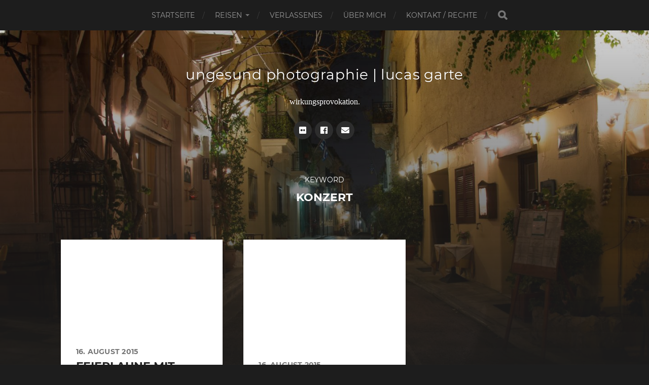

--- FILE ---
content_type: text/html; charset=UTF-8
request_url: https://ungesund-photo.de/keyword/konzert/
body_size: 5966
content:
<!DOCTYPE html>

<html class="no-js" lang="de" prefix="og: http://ogp.me/ns#">

	<head profile="http://gmpg.org/xfn/11">
		
		<meta http-equiv="Content-Type" content="text/html; charset=UTF-8" />
		<meta name="viewport" content="width=device-width, initial-scale=1.0, maximum-scale=1.0, user-scalable=no" >
		 
		<title>Konzert &#8211; ungesund photographie | lucas garte</title>
<meta name='robots' content='max-image-preview:large' />
<script>document.documentElement.className = document.documentElement.className.replace("no-js","js");</script>
<link rel="alternate" type="application/rss+xml" title="ungesund photographie | lucas garte &raquo; Feed" href="https://ungesund-photo.de/feed/" />
<link rel="alternate" type="application/rss+xml" title="ungesund photographie | lucas garte &raquo; Kommentar-Feed" href="https://ungesund-photo.de/comments/feed/" />
<link rel="alternate" type="application/rss+xml" title="ungesund photographie | lucas garte &raquo; Keyword-Feed für Konzert" href="https://ungesund-photo.de/keyword/konzert/feed/" />
<link rel='stylesheet' id='wp-block-library-css' href='https://ungesund-photo.de/wp-includes/css/dist/block-library/style.min.css?ver=6.2.8' type='text/css' media='all' />
<link rel='stylesheet' id='classic-theme-styles-css' href='https://ungesund-photo.de/wp-includes/css/classic-themes.min.css?ver=6.2.8' type='text/css' media='all' />
<style id='global-styles-inline-css' type='text/css'>
body{--wp--preset--color--black: #1d1d1d;--wp--preset--color--cyan-bluish-gray: #abb8c3;--wp--preset--color--white: #fff;--wp--preset--color--pale-pink: #f78da7;--wp--preset--color--vivid-red: #cf2e2e;--wp--preset--color--luminous-vivid-orange: #ff6900;--wp--preset--color--luminous-vivid-amber: #fcb900;--wp--preset--color--light-green-cyan: #7bdcb5;--wp--preset--color--vivid-green-cyan: #00d084;--wp--preset--color--pale-cyan-blue: #8ed1fc;--wp--preset--color--vivid-cyan-blue: #0693e3;--wp--preset--color--vivid-purple: #9b51e0;--wp--preset--color--accent: #3bc492;--wp--preset--color--dark-gray: #555;--wp--preset--color--light-gray: #757575;--wp--preset--gradient--vivid-cyan-blue-to-vivid-purple: linear-gradient(135deg,rgba(6,147,227,1) 0%,rgb(155,81,224) 100%);--wp--preset--gradient--light-green-cyan-to-vivid-green-cyan: linear-gradient(135deg,rgb(122,220,180) 0%,rgb(0,208,130) 100%);--wp--preset--gradient--luminous-vivid-amber-to-luminous-vivid-orange: linear-gradient(135deg,rgba(252,185,0,1) 0%,rgba(255,105,0,1) 100%);--wp--preset--gradient--luminous-vivid-orange-to-vivid-red: linear-gradient(135deg,rgba(255,105,0,1) 0%,rgb(207,46,46) 100%);--wp--preset--gradient--very-light-gray-to-cyan-bluish-gray: linear-gradient(135deg,rgb(238,238,238) 0%,rgb(169,184,195) 100%);--wp--preset--gradient--cool-to-warm-spectrum: linear-gradient(135deg,rgb(74,234,220) 0%,rgb(151,120,209) 20%,rgb(207,42,186) 40%,rgb(238,44,130) 60%,rgb(251,105,98) 80%,rgb(254,248,76) 100%);--wp--preset--gradient--blush-light-purple: linear-gradient(135deg,rgb(255,206,236) 0%,rgb(152,150,240) 100%);--wp--preset--gradient--blush-bordeaux: linear-gradient(135deg,rgb(254,205,165) 0%,rgb(254,45,45) 50%,rgb(107,0,62) 100%);--wp--preset--gradient--luminous-dusk: linear-gradient(135deg,rgb(255,203,112) 0%,rgb(199,81,192) 50%,rgb(65,88,208) 100%);--wp--preset--gradient--pale-ocean: linear-gradient(135deg,rgb(255,245,203) 0%,rgb(182,227,212) 50%,rgb(51,167,181) 100%);--wp--preset--gradient--electric-grass: linear-gradient(135deg,rgb(202,248,128) 0%,rgb(113,206,126) 100%);--wp--preset--gradient--midnight: linear-gradient(135deg,rgb(2,3,129) 0%,rgb(40,116,252) 100%);--wp--preset--duotone--dark-grayscale: url('#wp-duotone-dark-grayscale');--wp--preset--duotone--grayscale: url('#wp-duotone-grayscale');--wp--preset--duotone--purple-yellow: url('#wp-duotone-purple-yellow');--wp--preset--duotone--blue-red: url('#wp-duotone-blue-red');--wp--preset--duotone--midnight: url('#wp-duotone-midnight');--wp--preset--duotone--magenta-yellow: url('#wp-duotone-magenta-yellow');--wp--preset--duotone--purple-green: url('#wp-duotone-purple-green');--wp--preset--duotone--blue-orange: url('#wp-duotone-blue-orange');--wp--preset--font-size--small: 14px;--wp--preset--font-size--medium: 20px;--wp--preset--font-size--large: 21px;--wp--preset--font-size--x-large: 42px;--wp--preset--font-size--normal: 16px;--wp--preset--font-size--larger: 26px;--wp--preset--spacing--20: 0.44rem;--wp--preset--spacing--30: 0.67rem;--wp--preset--spacing--40: 1rem;--wp--preset--spacing--50: 1.5rem;--wp--preset--spacing--60: 2.25rem;--wp--preset--spacing--70: 3.38rem;--wp--preset--spacing--80: 5.06rem;--wp--preset--shadow--natural: 6px 6px 9px rgba(0, 0, 0, 0.2);--wp--preset--shadow--deep: 12px 12px 50px rgba(0, 0, 0, 0.4);--wp--preset--shadow--sharp: 6px 6px 0px rgba(0, 0, 0, 0.2);--wp--preset--shadow--outlined: 6px 6px 0px -3px rgba(255, 255, 255, 1), 6px 6px rgba(0, 0, 0, 1);--wp--preset--shadow--crisp: 6px 6px 0px rgba(0, 0, 0, 1);}:where(.is-layout-flex){gap: 0.5em;}body .is-layout-flow > .alignleft{float: left;margin-inline-start: 0;margin-inline-end: 2em;}body .is-layout-flow > .alignright{float: right;margin-inline-start: 2em;margin-inline-end: 0;}body .is-layout-flow > .aligncenter{margin-left: auto !important;margin-right: auto !important;}body .is-layout-constrained > .alignleft{float: left;margin-inline-start: 0;margin-inline-end: 2em;}body .is-layout-constrained > .alignright{float: right;margin-inline-start: 2em;margin-inline-end: 0;}body .is-layout-constrained > .aligncenter{margin-left: auto !important;margin-right: auto !important;}body .is-layout-constrained > :where(:not(.alignleft):not(.alignright):not(.alignfull)){max-width: var(--wp--style--global--content-size);margin-left: auto !important;margin-right: auto !important;}body .is-layout-constrained > .alignwide{max-width: var(--wp--style--global--wide-size);}body .is-layout-flex{display: flex;}body .is-layout-flex{flex-wrap: wrap;align-items: center;}body .is-layout-flex > *{margin: 0;}:where(.wp-block-columns.is-layout-flex){gap: 2em;}.has-black-color{color: var(--wp--preset--color--black) !important;}.has-cyan-bluish-gray-color{color: var(--wp--preset--color--cyan-bluish-gray) !important;}.has-white-color{color: var(--wp--preset--color--white) !important;}.has-pale-pink-color{color: var(--wp--preset--color--pale-pink) !important;}.has-vivid-red-color{color: var(--wp--preset--color--vivid-red) !important;}.has-luminous-vivid-orange-color{color: var(--wp--preset--color--luminous-vivid-orange) !important;}.has-luminous-vivid-amber-color{color: var(--wp--preset--color--luminous-vivid-amber) !important;}.has-light-green-cyan-color{color: var(--wp--preset--color--light-green-cyan) !important;}.has-vivid-green-cyan-color{color: var(--wp--preset--color--vivid-green-cyan) !important;}.has-pale-cyan-blue-color{color: var(--wp--preset--color--pale-cyan-blue) !important;}.has-vivid-cyan-blue-color{color: var(--wp--preset--color--vivid-cyan-blue) !important;}.has-vivid-purple-color{color: var(--wp--preset--color--vivid-purple) !important;}.has-black-background-color{background-color: var(--wp--preset--color--black) !important;}.has-cyan-bluish-gray-background-color{background-color: var(--wp--preset--color--cyan-bluish-gray) !important;}.has-white-background-color{background-color: var(--wp--preset--color--white) !important;}.has-pale-pink-background-color{background-color: var(--wp--preset--color--pale-pink) !important;}.has-vivid-red-background-color{background-color: var(--wp--preset--color--vivid-red) !important;}.has-luminous-vivid-orange-background-color{background-color: var(--wp--preset--color--luminous-vivid-orange) !important;}.has-luminous-vivid-amber-background-color{background-color: var(--wp--preset--color--luminous-vivid-amber) !important;}.has-light-green-cyan-background-color{background-color: var(--wp--preset--color--light-green-cyan) !important;}.has-vivid-green-cyan-background-color{background-color: var(--wp--preset--color--vivid-green-cyan) !important;}.has-pale-cyan-blue-background-color{background-color: var(--wp--preset--color--pale-cyan-blue) !important;}.has-vivid-cyan-blue-background-color{background-color: var(--wp--preset--color--vivid-cyan-blue) !important;}.has-vivid-purple-background-color{background-color: var(--wp--preset--color--vivid-purple) !important;}.has-black-border-color{border-color: var(--wp--preset--color--black) !important;}.has-cyan-bluish-gray-border-color{border-color: var(--wp--preset--color--cyan-bluish-gray) !important;}.has-white-border-color{border-color: var(--wp--preset--color--white) !important;}.has-pale-pink-border-color{border-color: var(--wp--preset--color--pale-pink) !important;}.has-vivid-red-border-color{border-color: var(--wp--preset--color--vivid-red) !important;}.has-luminous-vivid-orange-border-color{border-color: var(--wp--preset--color--luminous-vivid-orange) !important;}.has-luminous-vivid-amber-border-color{border-color: var(--wp--preset--color--luminous-vivid-amber) !important;}.has-light-green-cyan-border-color{border-color: var(--wp--preset--color--light-green-cyan) !important;}.has-vivid-green-cyan-border-color{border-color: var(--wp--preset--color--vivid-green-cyan) !important;}.has-pale-cyan-blue-border-color{border-color: var(--wp--preset--color--pale-cyan-blue) !important;}.has-vivid-cyan-blue-border-color{border-color: var(--wp--preset--color--vivid-cyan-blue) !important;}.has-vivid-purple-border-color{border-color: var(--wp--preset--color--vivid-purple) !important;}.has-vivid-cyan-blue-to-vivid-purple-gradient-background{background: var(--wp--preset--gradient--vivid-cyan-blue-to-vivid-purple) !important;}.has-light-green-cyan-to-vivid-green-cyan-gradient-background{background: var(--wp--preset--gradient--light-green-cyan-to-vivid-green-cyan) !important;}.has-luminous-vivid-amber-to-luminous-vivid-orange-gradient-background{background: var(--wp--preset--gradient--luminous-vivid-amber-to-luminous-vivid-orange) !important;}.has-luminous-vivid-orange-to-vivid-red-gradient-background{background: var(--wp--preset--gradient--luminous-vivid-orange-to-vivid-red) !important;}.has-very-light-gray-to-cyan-bluish-gray-gradient-background{background: var(--wp--preset--gradient--very-light-gray-to-cyan-bluish-gray) !important;}.has-cool-to-warm-spectrum-gradient-background{background: var(--wp--preset--gradient--cool-to-warm-spectrum) !important;}.has-blush-light-purple-gradient-background{background: var(--wp--preset--gradient--blush-light-purple) !important;}.has-blush-bordeaux-gradient-background{background: var(--wp--preset--gradient--blush-bordeaux) !important;}.has-luminous-dusk-gradient-background{background: var(--wp--preset--gradient--luminous-dusk) !important;}.has-pale-ocean-gradient-background{background: var(--wp--preset--gradient--pale-ocean) !important;}.has-electric-grass-gradient-background{background: var(--wp--preset--gradient--electric-grass) !important;}.has-midnight-gradient-background{background: var(--wp--preset--gradient--midnight) !important;}.has-small-font-size{font-size: var(--wp--preset--font-size--small) !important;}.has-medium-font-size{font-size: var(--wp--preset--font-size--medium) !important;}.has-large-font-size{font-size: var(--wp--preset--font-size--large) !important;}.has-x-large-font-size{font-size: var(--wp--preset--font-size--x-large) !important;}
.wp-block-navigation a:where(:not(.wp-element-button)){color: inherit;}
:where(.wp-block-columns.is-layout-flex){gap: 2em;}
.wp-block-pullquote{font-size: 1.5em;line-height: 1.6;}
</style>
<link rel='stylesheet' id='contact-form-7-css' href='https://ungesund-photo.de/wp-content/plugins/contact-form-7/includes/css/styles.css?ver=5.8' type='text/css' media='all' />
<link rel='stylesheet' id='style-pro-css-css' href='https://ungesund-photo.de/wp-content/plugins/meow-lightbox-pro/app/style-pro.min.css?ver=1693478231' type='text/css' media='all' />
<link rel='stylesheet' id='leaflet-css-css' href='https://ungesund-photo.de/wp-content/plugins/meow-lightbox-pro/app/style.min.css?ver=1693478231' type='text/css' media='all' />
<link rel='stylesheet' id='chld_thm_cfg_parent-css' href='https://ungesund-photo.de/wp-content/themes/hitchcock/style.css?ver=6.2.8' type='text/css' media='all' />
<link rel='stylesheet' id='hitchcock_fontawesome-css' href='https://ungesund-photo.de/wp-content/themes/hitchcock/assets/fonts/font-awesome/css/font-awesome.css?ver=6.2.8' type='text/css' media='all' />
<link rel='stylesheet' id='gfonts_local-css' href='https://ungesund-photo.de/wp-content/themes/hitchcock-ungesund/gfonts.css?ver=6.2.8' type='text/css' media='all' />
<link rel='stylesheet' id='hitchcock_style-css' href='https://ungesund-photo.de/wp-content/themes/hitchcock-ungesund/style.css?ver=6.2.8' type='text/css' media='all' />
<link rel='stylesheet' id='ionicons_local-css' href='https://ungesund-photo.de/wp-content/themes/hitchcock-ungesund/ionicons.min.css?ver=6.2.8' type='text/css' media='all' />
<link rel='stylesheet' id='wpgdprc-front-css-css' href='https://ungesund-photo.de/wp-content/plugins/wp-gdpr-compliance/Assets/css/front.css?ver=1693481079' type='text/css' media='all' />
<style id='wpgdprc-front-css-inline-css' type='text/css'>
:root{--wp-gdpr--bar--background-color: #000000;--wp-gdpr--bar--color: #ffffff;--wp-gdpr--button--background-color: #000000;--wp-gdpr--button--background-color--darken: #000000;--wp-gdpr--button--color: #ffffff;}
</style>
<script type='text/javascript' id='mwl-core-pro-js-js-extra'>
/* <![CDATA[ */
var mwl_map = {"default_engine":"googlemaps","googlemaps":{"api_key":"AIzaSyCGhvEo-gH4Mz4GEOdGdpcHoGApbcM4adU","style":[{"featureType":"landscape.man_made","elementType":"geometry","stylers":[{"color":"#f7f1df"}]},{"featureType":"landscape.natural","elementType":"geometry","stylers":[{"color":"#d0e3b4"}]},{"featureType":"landscape.natural.terrain","elementType":"geometry","stylers":[{"visibility":"simplified"}]},{"featureType":"poi","elementType":"labels","stylers":[{"visibility":"off"}]},{"featureType":"poi.business","elementType":"all","stylers":[{"visibility":"off"}]},{"featureType":"poi.park","elementType":"geometry","stylers":[{"color":"#bde6ab"},{"visibility":"simplified"}]},{"featureType":"road","elementType":"geometry.stroke","stylers":[{"visibility":"off"}]},{"featureType":"road","elementType":"labels","stylers":[{"visibility":"off"}]},{"featureType":"road.highway","elementType":"geometry.fill","stylers":[{"color":"#ffe15f"}]},{"featureType":"road.highway","elementType":"geometry.stroke","stylers":[{"color":"#efd151"}]},{"featureType":"road.arterial","elementType":"geometry.fill","stylers":[{"color":"#ffffff"}]},{"featureType":"road.local","elementType":"geometry.fill","stylers":[{"color":"black"}]},{"featureType":"water","elementType":"geometry","stylers":[{"color":"#a2daf2"}]}]},"mapbox":{"api_key":"","style":{"username":"","style_id":""}},"maptiler":{"api_key":"","style":null},"zoom_level":"12"};
/* ]]> */
</script>
<script type='text/javascript' src='https://ungesund-photo.de/wp-content/plugins/meow-lightbox-pro/app/lightbox-pro.js?ver=1693478231' id='mwl-core-pro-js-js'></script>
<script type='text/javascript' id='mwl-build-js-js-extra'>
/* <![CDATA[ */
var mwl = {"plugin_url":"https:\/\/ungesund-photo.de\/wp-content\/plugins\/meow-lightbox-pro\/classes\/","settings":{"theme":"dark","orientation":"auto","selector":".entry-content, .gallery, .mgl-gallery, .wp-block-gallery","deep_linking":"","social_sharing":false,"low_res_placeholder":"","right_click_protection":true,"magnification":true,"anti_selector":"","preloading":false,"download_link":false,"caption_source":"caption","animation":"zoomIn","exif":{"title":true,"caption":true,"camera":true,"date":false,"lens":true,"shutter_speed":true,"aperture":true,"focal_length":true,"iso":true,"keywords":false},"slideshow":{"enabled":false,"timer":"3000"},"map":{"enabled":"1"}}};
/* ]]> */
</script>
<script type='text/javascript' src='https://ungesund-photo.de/wp-content/plugins/meow-lightbox-pro/app/lightbox.js?ver=1693478231' id='mwl-build-js-js'></script>
<script type='text/javascript' src='https://ungesund-photo.de/wp-includes/js/jquery/jquery.min.js?ver=3.6.4' id='jquery-core-js'></script>
<script type='text/javascript' src='https://ungesund-photo.de/wp-includes/js/jquery/jquery-migrate.min.js?ver=3.4.0' id='jquery-migrate-js'></script>
<script type='text/javascript' src='https://ungesund-photo.de/wp-content/themes/hitchcock/assets/js/flexslider.js?ver=2.2.1' id='hitchcock_flexslider-js'></script>
<script type='text/javascript' src='https://ungesund-photo.de/wp-content/themes/hitchcock/assets/js/doubletaptogo.js?ver=2.2.1' id='hitchcock_doubletaptogo-js'></script>
<script type='text/javascript' src='https://ungesund-photo.de/wp-content/themes/hitchcock/assets/js/global.js?ver=2.2.1' id='hitchcock_global-js'></script>
<script type='text/javascript' src='https://ungesund-photo.de/wp-content/themes/hitchcock-ungesund/maps.js?ver=6.2.8' id='mapsmod-js'></script>
<script type='text/javascript' id='wpgdprc-front-js-js-extra'>
/* <![CDATA[ */
var wpgdprcFront = {"ajaxUrl":"https:\/\/ungesund-photo.de\/wp-admin\/admin-ajax.php","ajaxNonce":"a4e1dc15e1","ajaxArg":"security","pluginPrefix":"wpgdprc","blogId":"1","isMultiSite":"","locale":"de_DE","showSignUpModal":"","showFormModal":"","cookieName":"wpgdprc-consent","consentVersion":"","path":"\/","prefix":"wpgdprc"};
/* ]]> */
</script>
<script type='text/javascript' src='https://ungesund-photo.de/wp-content/plugins/wp-gdpr-compliance/Assets/js/front.min.js?ver=1693481080' id='wpgdprc-front-js-js'></script>
<link rel="EditURI" type="application/rsd+xml" title="RSD" href="https://ungesund-photo.de/xmlrpc.php?rsd" />
<link rel="wlwmanifest" type="application/wlwmanifest+xml" href="https://ungesund-photo.de/wp-includes/wlwmanifest.xml" />
<meta name="generator" content="WordPress 6.2.8" />
<meta property="og:title" name="og:title" content="Konzert" />
<meta property="og:type" name="og:type" content="website" />
<meta property="og:image" name="og:image" content="https://ungesund-photo.de/wp-content/uploads/2018/07/cropped-IMG_4375-HDR.jpg" />
<meta property="og:image" name="og:image" content="https://ungesund-photo.de/wp-content/uploads/2018/07/cropped-IMG_9759-HDR.jpg" />
<meta property="og:image" name="og:image" content="https://ungesund-photo.de/wp-content/uploads/2018/07/cropped-IMG_8192.jpg" />
<meta property="og:description" name="og:description" content="wirkungsprovokation." />
<meta property="og:locale" name="og:locale" content="de_DE" />
<meta property="og:site_name" name="og:site_name" content="ungesund photographie | lucas garte" />
<meta property="twitter:card" name="twitter:card" content="summary" />
	
	</head>
	
	<body class="archive tax-attachment_keyword term-konzert term-207 show-preview-titles">

		<svg xmlns="http://www.w3.org/2000/svg" viewBox="0 0 0 0" width="0" height="0" focusable="false" role="none" style="visibility: hidden; position: absolute; left: -9999px; overflow: hidden;" ><defs><filter id="wp-duotone-dark-grayscale"><feColorMatrix color-interpolation-filters="sRGB" type="matrix" values=" .299 .587 .114 0 0 .299 .587 .114 0 0 .299 .587 .114 0 0 .299 .587 .114 0 0 " /><feComponentTransfer color-interpolation-filters="sRGB" ><feFuncR type="table" tableValues="0 0.49803921568627" /><feFuncG type="table" tableValues="0 0.49803921568627" /><feFuncB type="table" tableValues="0 0.49803921568627" /><feFuncA type="table" tableValues="1 1" /></feComponentTransfer><feComposite in2="SourceGraphic" operator="in" /></filter></defs></svg><svg xmlns="http://www.w3.org/2000/svg" viewBox="0 0 0 0" width="0" height="0" focusable="false" role="none" style="visibility: hidden; position: absolute; left: -9999px; overflow: hidden;" ><defs><filter id="wp-duotone-grayscale"><feColorMatrix color-interpolation-filters="sRGB" type="matrix" values=" .299 .587 .114 0 0 .299 .587 .114 0 0 .299 .587 .114 0 0 .299 .587 .114 0 0 " /><feComponentTransfer color-interpolation-filters="sRGB" ><feFuncR type="table" tableValues="0 1" /><feFuncG type="table" tableValues="0 1" /><feFuncB type="table" tableValues="0 1" /><feFuncA type="table" tableValues="1 1" /></feComponentTransfer><feComposite in2="SourceGraphic" operator="in" /></filter></defs></svg><svg xmlns="http://www.w3.org/2000/svg" viewBox="0 0 0 0" width="0" height="0" focusable="false" role="none" style="visibility: hidden; position: absolute; left: -9999px; overflow: hidden;" ><defs><filter id="wp-duotone-purple-yellow"><feColorMatrix color-interpolation-filters="sRGB" type="matrix" values=" .299 .587 .114 0 0 .299 .587 .114 0 0 .299 .587 .114 0 0 .299 .587 .114 0 0 " /><feComponentTransfer color-interpolation-filters="sRGB" ><feFuncR type="table" tableValues="0.54901960784314 0.98823529411765" /><feFuncG type="table" tableValues="0 1" /><feFuncB type="table" tableValues="0.71764705882353 0.25490196078431" /><feFuncA type="table" tableValues="1 1" /></feComponentTransfer><feComposite in2="SourceGraphic" operator="in" /></filter></defs></svg><svg xmlns="http://www.w3.org/2000/svg" viewBox="0 0 0 0" width="0" height="0" focusable="false" role="none" style="visibility: hidden; position: absolute; left: -9999px; overflow: hidden;" ><defs><filter id="wp-duotone-blue-red"><feColorMatrix color-interpolation-filters="sRGB" type="matrix" values=" .299 .587 .114 0 0 .299 .587 .114 0 0 .299 .587 .114 0 0 .299 .587 .114 0 0 " /><feComponentTransfer color-interpolation-filters="sRGB" ><feFuncR type="table" tableValues="0 1" /><feFuncG type="table" tableValues="0 0.27843137254902" /><feFuncB type="table" tableValues="0.5921568627451 0.27843137254902" /><feFuncA type="table" tableValues="1 1" /></feComponentTransfer><feComposite in2="SourceGraphic" operator="in" /></filter></defs></svg><svg xmlns="http://www.w3.org/2000/svg" viewBox="0 0 0 0" width="0" height="0" focusable="false" role="none" style="visibility: hidden; position: absolute; left: -9999px; overflow: hidden;" ><defs><filter id="wp-duotone-midnight"><feColorMatrix color-interpolation-filters="sRGB" type="matrix" values=" .299 .587 .114 0 0 .299 .587 .114 0 0 .299 .587 .114 0 0 .299 .587 .114 0 0 " /><feComponentTransfer color-interpolation-filters="sRGB" ><feFuncR type="table" tableValues="0 0" /><feFuncG type="table" tableValues="0 0.64705882352941" /><feFuncB type="table" tableValues="0 1" /><feFuncA type="table" tableValues="1 1" /></feComponentTransfer><feComposite in2="SourceGraphic" operator="in" /></filter></defs></svg><svg xmlns="http://www.w3.org/2000/svg" viewBox="0 0 0 0" width="0" height="0" focusable="false" role="none" style="visibility: hidden; position: absolute; left: -9999px; overflow: hidden;" ><defs><filter id="wp-duotone-magenta-yellow"><feColorMatrix color-interpolation-filters="sRGB" type="matrix" values=" .299 .587 .114 0 0 .299 .587 .114 0 0 .299 .587 .114 0 0 .299 .587 .114 0 0 " /><feComponentTransfer color-interpolation-filters="sRGB" ><feFuncR type="table" tableValues="0.78039215686275 1" /><feFuncG type="table" tableValues="0 0.94901960784314" /><feFuncB type="table" tableValues="0.35294117647059 0.47058823529412" /><feFuncA type="table" tableValues="1 1" /></feComponentTransfer><feComposite in2="SourceGraphic" operator="in" /></filter></defs></svg><svg xmlns="http://www.w3.org/2000/svg" viewBox="0 0 0 0" width="0" height="0" focusable="false" role="none" style="visibility: hidden; position: absolute; left: -9999px; overflow: hidden;" ><defs><filter id="wp-duotone-purple-green"><feColorMatrix color-interpolation-filters="sRGB" type="matrix" values=" .299 .587 .114 0 0 .299 .587 .114 0 0 .299 .587 .114 0 0 .299 .587 .114 0 0 " /><feComponentTransfer color-interpolation-filters="sRGB" ><feFuncR type="table" tableValues="0.65098039215686 0.40392156862745" /><feFuncG type="table" tableValues="0 1" /><feFuncB type="table" tableValues="0.44705882352941 0.4" /><feFuncA type="table" tableValues="1 1" /></feComponentTransfer><feComposite in2="SourceGraphic" operator="in" /></filter></defs></svg><svg xmlns="http://www.w3.org/2000/svg" viewBox="0 0 0 0" width="0" height="0" focusable="false" role="none" style="visibility: hidden; position: absolute; left: -9999px; overflow: hidden;" ><defs><filter id="wp-duotone-blue-orange"><feColorMatrix color-interpolation-filters="sRGB" type="matrix" values=" .299 .587 .114 0 0 .299 .587 .114 0 0 .299 .587 .114 0 0 .299 .587 .114 0 0 " /><feComponentTransfer color-interpolation-filters="sRGB" ><feFuncR type="table" tableValues="0.098039215686275 1" /><feFuncG type="table" tableValues="0 0.66274509803922" /><feFuncB type="table" tableValues="0.84705882352941 0.41960784313725" /><feFuncA type="table" tableValues="1 1" /></feComponentTransfer><feComposite in2="SourceGraphic" operator="in" /></filter></defs></svg>
		<a class="skip-link button" href="#site-content">Skip to the content</a>
		
		<div class="navigation">
			
			<div class="section-inner">
				
				<ul class="main-menu">
																		
					<li id="menu-item-34" class="menu-item menu-item-type-custom menu-item-object-custom menu-item-34"><a href="/">Startseite</a></li>
<li id="menu-item-1699" class="menu-item menu-item-type-taxonomy menu-item-object-category menu-item-has-children menu-item-1699"><a href="https://ungesund-photo.de/thema/reisebericht/">Reisen</a>
<ul class="sub-menu">
	<li id="menu-item-1700" class="menu-item menu-item-type-taxonomy menu-item-object-category menu-item-1700"><a href="https://ungesund-photo.de/thema/belgien-2018/">Roadtrip Belgien 2018</a></li>
	<li id="menu-item-1703" class="menu-item menu-item-type-taxonomy menu-item-object-category menu-item-1703"><a href="https://ungesund-photo.de/thema/urlaub-saarland-2015/">Urlaub Saarland und Umgebung 2015</a></li>
	<li id="menu-item-1702" class="menu-item menu-item-type-taxonomy menu-item-object-category menu-item-1702"><a href="https://ungesund-photo.de/thema/venedig-2015/">Kurztrip Venedig 2015</a></li>
	<li id="menu-item-1701" class="menu-item menu-item-type-taxonomy menu-item-object-category menu-item-1701"><a href="https://ungesund-photo.de/thema/nordsee-urlaub-2014/">Urlaub Nordsee 2014</a></li>
</ul>
</li>
<li id="menu-item-1704" class="menu-item menu-item-type-taxonomy menu-item-object-category menu-item-1704"><a href="https://ungesund-photo.de/thema/urban-exploring/">Verlassenes</a></li>
<li id="menu-item-153" class="menu-item menu-item-type-post_type menu-item-object-page menu-item-153"><a href="https://ungesund-photo.de/ueber-mich/">Über mich</a></li>
<li id="menu-item-156" class="menu-item menu-item-type-post_type menu-item-object-page menu-item-156"><a href="https://ungesund-photo.de/kontakt/">Kontakt / Rechte</a></li>
					
					<li class="header-search">
						
<form method="get" class="search-form" id="search-form-69793baa32511" action="https://ungesund-photo.de/">
	<input type="search" class="search-field" placeholder="Suchformular" name="s" id="search-field-69793baa32512" /> 
	<button type="submit" class="search-button">
		<span class="screen-reader-text">Search</span>
		<div class="fa fw fa-search"></div>
	</button>
</form>					</li>
					
				</ul>
				
			</div><!-- .section-inner -->
			
			<button type="button" class="nav-toggle">
					
				<div class="bars">
					<div class="bar"></div>
					<div class="bar"></div>
					<div class="bar"></div>
				</div>
				
			</button><!-- .nav-toggle -->
			
			<div class="mobile-navigation">
			
				<ul class="mobile-menu">
																			
					<li class="menu-item menu-item-type-custom menu-item-object-custom menu-item-34"><a href="/">Startseite</a></li>
<li class="menu-item menu-item-type-taxonomy menu-item-object-category menu-item-has-children menu-item-1699"><a href="https://ungesund-photo.de/thema/reisebericht/">Reisen</a>
<ul class="sub-menu">
	<li class="menu-item menu-item-type-taxonomy menu-item-object-category menu-item-1700"><a href="https://ungesund-photo.de/thema/belgien-2018/">Roadtrip Belgien 2018</a></li>
	<li class="menu-item menu-item-type-taxonomy menu-item-object-category menu-item-1703"><a href="https://ungesund-photo.de/thema/urlaub-saarland-2015/">Urlaub Saarland und Umgebung 2015</a></li>
	<li class="menu-item menu-item-type-taxonomy menu-item-object-category menu-item-1702"><a href="https://ungesund-photo.de/thema/venedig-2015/">Kurztrip Venedig 2015</a></li>
	<li class="menu-item menu-item-type-taxonomy menu-item-object-category menu-item-1701"><a href="https://ungesund-photo.de/thema/nordsee-urlaub-2014/">Urlaub Nordsee 2014</a></li>
</ul>
</li>
<li class="menu-item menu-item-type-taxonomy menu-item-object-category menu-item-1704"><a href="https://ungesund-photo.de/thema/urban-exploring/">Verlassenes</a></li>
<li class="menu-item menu-item-type-post_type menu-item-object-page menu-item-153"><a href="https://ungesund-photo.de/ueber-mich/">Über mich</a></li>
<li class="menu-item menu-item-type-post_type menu-item-object-page menu-item-156"><a href="https://ungesund-photo.de/kontakt/">Kontakt / Rechte</a></li>
					
				</ul>
				
				
<form method="get" class="search-form" id="search-form-69793baa32d0f" action="https://ungesund-photo.de/">
	<input type="search" class="search-field" placeholder="Suchformular" name="s" id="search-field-69793baa32d10" /> 
	<button type="submit" class="search-button">
		<span class="screen-reader-text">Search</span>
		<div class="fa fw fa-search"></div>
	</button>
</form>			
			</div><!-- .mobile-navigation -->
			
		</div><!-- .navigation -->

				
		<div class="header-image" style="background-image: url( https://ungesund-photo.de/wp-content/uploads/2018/07/cropped-IMG_1901.jpg );"></div>
	
		<div class="header section-inner">
		
				
			<div class="blog-title">
									<a href="https://ungesund-photo.de" rel="home">ungesund photographie | lucas garte</a>
							</div>
			
							<div class="blog-description"><p>wirkungsprovokation.</p>
</div>
						
						
				<ul class="social-menu">
							
					<li id="menu-item-37" class="menu-item menu-item-type-custom menu-item-object-custom menu-item-37"><a target="_blank" rel="noopener" href="https://flickr.com/photos/ungesund/albums"><span class="screen-reader-text">flickr</span></a></li>
<li id="menu-item-39" class="menu-item menu-item-type-custom menu-item-object-custom menu-item-39"><a target="_blank" rel="noopener" href="https://facebook.com/ungesund.photo"><span class="screen-reader-text">facebook</span></a></li>
<li id="menu-item-124" class="menu-item menu-item-type-post_type menu-item-object-page menu-item-124"><a href="https://ungesund-photo.de/kontakt/"><span class="screen-reader-text">Kontakt / Rechte</span></a></li>
					
				</ul><!-- .social-menu -->
			
						
		</div><!-- .header -->

		<main id="site-content">
<div class="content section-inner">

		
		<header class="archive-header">

							<p class="archive-title-prefix">Keyword</p>
			
							<h1 class="archive-title">Konzert</h1>
			
						
		</header><!-- .archive-header -->
	
			
	
		<div class="posts group" id="posts">

			
<a href="https://ungesund-photo.de/stadtfest-dresden-2015/feierlaune-mit-schnellem-rad/" id="post-1640" class="post post-1640 attachment type-attachment status-inherit hentry attachment_keyword-buehne attachment_keyword-dresden attachment_keyword-konzert attachment_keyword-nachtaufnahme attachment_keyword-riesenrad attachment_keyword-stadtfest attachment_keyword-veranstaltungstechnik" style="background-image: url(https://ungesund-photo.de/wp-content/uploads/2018/07/img_8296-508x339.jpg);">

	<div class="post-overlay">
		
		
				
		<div class="archive-post-header">
		
		    <p class="archive-post-date">16. August 2015</p>
							
		    		    	<h2 class="archive-post-title">Feierlaune mit schnellem Rad</h2>
		    	    
		</div>

	</div>
	
</a><!-- .post -->

<a href="https://ungesund-photo.de/stadtfest-dresden-2015/feierlaune/" id="post-1638" class="post post-1638 attachment type-attachment status-inherit hentry attachment_keyword-buehne attachment_keyword-dresden attachment_keyword-konzert attachment_keyword-nachtaufnahme attachment_keyword-riesenrad attachment_keyword-stadtfest attachment_keyword-veranstaltungstechnik" style="background-image: url(https://ungesund-photo.de/wp-content/uploads/2018/07/img_8292-508x339.jpg);">

	<div class="post-overlay">
		
		
				
		<div class="archive-post-header">
		
		    <p class="archive-post-date">16. August 2015</p>
							
		    		    	<h2 class="archive-post-title">Feierlaune</h2>
		    	    
		</div>

	</div>
	
</a><!-- .post -->
			
		</div><!-- .posts -->

		
			
</div><!-- .content -->
	              	        
<div class="credits section-inner">
			
	<p>&copy; 2026 <a href="https://ungesund-photo.de">ungesund photographie | lucas garte</a></p>
	<p><a href="https://ungesund-photo.de/impressum/">Impressum</a> | <a href="https://ungesund-photo.de/datenschutz/">Datenschutz</a></p>
	
	<div class="clear"></div>
	
</div><!-- .credits -->

<script type='text/javascript' src='https://ungesund-photo.de/wp-content/plugins/contact-form-7/includes/swv/js/index.js?ver=5.8' id='swv-js'></script>
<script type='text/javascript' id='contact-form-7-js-extra'>
/* <![CDATA[ */
var wpcf7 = {"api":{"root":"https:\/\/ungesund-photo.de\/wp-json\/","namespace":"contact-form-7\/v1"}};
/* ]]> */
</script>
<script type='text/javascript' src='https://ungesund-photo.de/wp-content/plugins/contact-form-7/includes/js/index.js?ver=5.8' id='contact-form-7-js'></script>

</body>
</html>

--- FILE ---
content_type: text/css
request_url: https://ungesund-photo.de/wp-content/themes/hitchcock-ungesund/gfonts.css?ver=6.2.8
body_size: 247
content:
/* montserrat-regular - latin */
@font-face {
  font-family: 'Montserrat';
  font-style: normal;
  font-weight: 400;
  src: url('fonts/montserrat-v12-latin-regular.eot'); /* IE9 Compat Modes */
  src: local('Montserrat Regular'), local('Montserrat-Regular'),
       url('fonts/montserrat-v12-latin-regular.eot?#iefix') format('embedded-opentype'), /* IE6-IE8 */
       url('fonts/montserrat-v12-latin-regular.woff2') format('woff2'), /* Super Modern Browsers */
       url('fonts/montserrat-v12-latin-regular.woff') format('woff'), /* Modern Browsers */
       url('fonts/montserrat-v12-latin-regular.ttf') format('truetype'), /* Safari, Android, iOS */
       url('fonts/montserrat-v12-latin-regular.svg#Montserrat') format('svg'); /* Legacy iOS */
}

/* montserrat-700 - latin */
@font-face {
  font-family: 'Montserrat';
  font-style: normal;
  font-weight: 700;
  src: url('fonts/montserrat-v12-latin-700.eot'); /* IE9 Compat Modes */
  src: local('Montserrat Bold'), local('Montserrat-Bold'),
       url('fonts/montserrat-v12-latin-700.eot?#iefix') format('embedded-opentype'), /* IE6-IE8 */
       url('fonts/montserrat-v12-latin-700.woff2') format('woff2'), /* Super Modern Browsers */
       url('fonts/montserrat-v12-latin-700.woff') format('woff'), /* Modern Browsers */
       url('fonts/montserrat-v12-latin-700.ttf') format('truetype'), /* Safari, Android, iOS */
       url('fonts/montserrat-v12-latin-700.svg#Montserrat') format('svg'); /* Legacy iOS */
}


